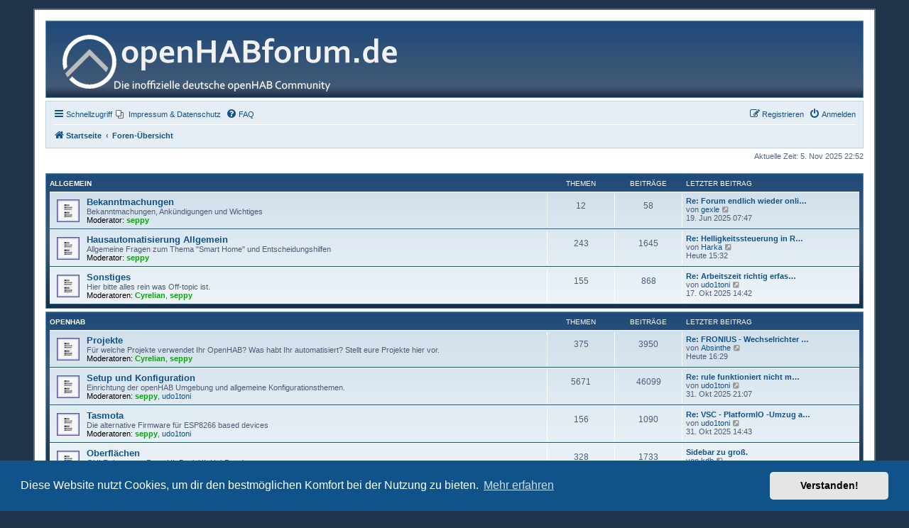

--- FILE ---
content_type: text/html; charset=UTF-8
request_url: https://openhabforum.de/index.php?sid=02b8424693a3a58ac474dba505a87e6e
body_size: 6276
content:
<!DOCTYPE html>
<html dir="ltr" lang="de">
	<link rel="shortcut icon" href="https://www.openhabforum.de/favicon.ico" />
<head>
<meta charset="utf-8" />
<meta http-equiv="X-UA-Compatible" content="IE=edge">
<meta name="viewport" content="width=device-width, initial-scale=1" />

<title>openhabforum.de - Foren-Übersicht</title>

	<link rel="alternate" type="application/atom+xml" title="Feed - openhabforum.de" href="/app.php/feed?sid=31561a696c263878c281b588b8f81314">			<link rel="alternate" type="application/atom+xml" title="Feed - Neue Themen" href="/app.php/feed/topics?sid=31561a696c263878c281b588b8f81314">				
	<link rel="canonical" href="https://openhabforum.de/">

<!--
	phpBB style name: prosilver
	Based on style:   prosilver (this is the default phpBB3 style)
	Original author:  Tom Beddard ( http://www.subBlue.com/ )
	Modified by:
-->

<link href="./assets/css/font-awesome.min.css?assets_version=172" rel="stylesheet">
<link href="./styles/se_square_left/theme/stylesheet.css?assets_version=172" rel="stylesheet">
<link href="./styles/se_square_left/theme/de/stylesheet.css?assets_version=172" rel="stylesheet">



	<link href="./assets/cookieconsent/cookieconsent.min.css?assets_version=172" rel="stylesheet">

<!--[if lte IE 9]>
	<link href="./styles/se_square_left/theme/tweaks.css?assets_version=172" rel="stylesheet">
<![endif]-->


<link href="./ext/kinerity/bestanswer/styles/prosilver/theme/bestanswer.css?assets_version=172" rel="stylesheet" media="screen">
<link href="./ext/phpbb/pages/styles/prosilver/theme/pages_common.css?assets_version=172" rel="stylesheet" media="screen">


					<script>
			(function(i,s,o,g,r,a,m){i['GoogleAnalyticsObject']=r;i[r]=i[r]||function(){
			(i[r].q=i[r].q||[]).push(arguments)},i[r].l=1*new Date();a=s.createElement(o),
			m=s.getElementsByTagName(o)[0];a.async=1;a.src=g;m.parentNode.insertBefore(a,m)
			})(window,document,'script','//www.google-analytics.com/analytics.js','ga');

			ga('create', 'UA-76098373-1', 'auto');
						ga('set', 'anonymizeIp', true);			ga('send', 'pageview');
		</script>
	
</head>
<body id="phpbb" class="nojs notouch section-index ltr ">


<div id="wrap" class="wrap">
	<a id="top" class="top-anchor" accesskey="t"></a>
	<div id="page-header">
		<div class="headerbar" role="banner">
					<div class="inner">

			<div id="site-description" class="site-description">
				<a id="logo" class="logo" href="http://www.openhabforum.de" title="Startseite"><span class="site_logo"></span></a>
				<!--<h1>openhabforum.de</h1>-->
				<p></p>
				<p class="skiplink"><a href="#start_here">Zum Inhalt</a></p>
			</div>

									
			</div>
					</div>
				<div class="navbar" role="navigation">
	<div class="inner">

	<ul id="nav-main" class="nav-main linklist" role="menubar">

		<li id="quick-links" class="quick-links dropdown-container responsive-menu hidden" data-skip-responsive="true">
			<a href="#" class="dropdown-trigger">
				<i class="icon fa-bars fa-fw" aria-hidden="true"></i><span>Schnellzugriff</span>
			</a>
			<div class="dropdown">
				<div class="pointer"><div class="pointer-inner"></div></div>
				<ul class="dropdown-contents" role="menu">
								<li class="small-icon icon-pages icon-page-impressum">
			<a href="/app.php/impressum?sid=31561a696c263878c281b588b8f81314" title="" role="menuitem">
				<span>Impressum &amp; Datenschutz</span>
			</a>
		</li>
	
					
										<li class="separator"></li>

									</ul>
			</div>
		</li>

					<li class="small-icon icon-pages icon-page-impressum no-bulletin">
			<a href="/app.php/impressum?sid=31561a696c263878c281b588b8f81314" title="" role="menuitem">
				<span>Impressum &amp; Datenschutz</span>
			</a>
		</li>
			<li data-skip-responsive="true">
			<a href="/app.php/help/faq?sid=31561a696c263878c281b588b8f81314" rel="help" title="Häufig gestellte Fragen" role="menuitem">
				<i class="icon fa-question-circle fa-fw" aria-hidden="true"></i><span>FAQ</span>
			</a>
		</li>
						
			<li class="rightside"  data-skip-responsive="true">
			<a href="./ucp.php?mode=login&amp;redirect=index.php&amp;sid=31561a696c263878c281b588b8f81314" title="Anmelden" accesskey="x" role="menuitem">
				<i class="icon fa-power-off fa-fw" aria-hidden="true"></i><span>Anmelden</span>
			</a>
		</li>
					<li class="rightside" data-skip-responsive="true">
				<a href="./ucp.php?mode=register&amp;sid=31561a696c263878c281b588b8f81314" role="menuitem">
					<i class="icon fa-pencil-square-o  fa-fw" aria-hidden="true"></i><span>Registrieren</span>
				</a>
			</li>
						</ul>

	<ul id="nav-breadcrumbs" class="nav-breadcrumbs linklist navlinks" role="menubar">
				
		
		<li class="breadcrumbs" itemscope itemtype="https://schema.org/BreadcrumbList">

							<span class="crumb" itemtype="https://schema.org/ListItem" itemprop="itemListElement" itemscope><a itemprop="item" href="http://www.openhabforum.de" data-navbar-reference="home"><i class="icon fa-home fa-fw" aria-hidden="true"></i><span itemprop="name">Startseite</span></a><meta itemprop="position" content="1" /></span>
			
							<span class="crumb" itemtype="https://schema.org/ListItem" itemprop="itemListElement" itemscope><a itemprop="item" href="./index.php?sid=31561a696c263878c281b588b8f81314" accesskey="h" data-navbar-reference="index"><span itemprop="name">Foren-Übersicht</span></a><meta itemprop="position" content="2" /></span>

			
					</li>

		
			</ul>

	</div>
</div>
	</div>

	
	<a id="start_here" class="anchor"></a>
	<div id="page-body" class="page-body" role="main">
		
		
<p class="right responsive-center time">Aktuelle Zeit: 5. Nov 2025 22:52</p>



	
				<div class="forabg">
			<div class="inner">
			<ul class="topiclist">
				<li class="header">
										<dl class="row-item">
						<dt><div class="list-inner"><a href="./viewforum.php?f=6&amp;sid=31561a696c263878c281b588b8f81314">Allgemein</a></div></dt>
						<dd class="topics">Themen</dd>
						<dd class="posts">Beiträge</dd>
						<dd class="lastpost"><span>Letzter Beitrag</span></dd>
					</dl>
									</li>
			</ul>
			<ul class="topiclist forums">
		
	
	
	
			
					<li class="row">
						<dl class="row-item forum_read">
				<dt title="Keine ungelesenen Beiträge">
										<div class="list-inner">
													<!--
								<a class="feed-icon-forum" title="Feed - Bekanntmachungen" href="/app.php/feed/forum/20?sid=31561a696c263878c281b588b8f81314">
									<i class="icon fa-rss-square fa-fw icon-orange" aria-hidden="true"></i><span class="sr-only">Feed - Bekanntmachungen</span>
								</a>
							-->
																		<a href="./viewforum.php?f=20&amp;sid=31561a696c263878c281b588b8f81314" class="forumtitle">Bekanntmachungen</a>
						<br />Bekanntmachungen, Ankündigungen und Wichtiges													<br /><strong>Moderator:</strong> <a href="./memberlist.php?mode=viewprofile&amp;u=49&amp;sid=31561a696c263878c281b588b8f81314" style="color: #00AA00;" class="username-coloured">seppy</a>
												
												<div class="responsive-show" style="display: none;">
															Themen: <strong>12</strong>
													</div>
											</div>
				</dt>
									<dd class="topics">12 <dfn>Themen</dfn></dd>
					<dd class="posts">58 <dfn>Beiträge</dfn></dd>
					<dd class="lastpost">
						<span>
																						<dfn>Letzter Beitrag</dfn>
																										<a href="./viewtopic.php?p=65673&amp;sid=31561a696c263878c281b588b8f81314#p65673" title="Re: Forum endlich wieder online" class="lastsubject">Re: Forum endlich wieder onli…</a> <br />
																	von <a href="./memberlist.php?mode=viewprofile&amp;u=5804&amp;sid=31561a696c263878c281b588b8f81314" class="username">gexle</a>																	<a href="./viewtopic.php?p=65673&amp;sid=31561a696c263878c281b588b8f81314#p65673" title="Neuester Beitrag">
										<i class="icon fa-external-link-square fa-fw icon-lightgray icon-md" aria-hidden="true"></i><span class="sr-only">Neuester Beitrag</span>
									</a>
																<br /><time datetime="2025-06-19T05:47:14+00:00">19. Jun 2025 07:47</time>
													</span>
					</dd>
							</dl>
					</li>
			
	
	
			
					<li class="row">
						<dl class="row-item forum_read">
				<dt title="Keine ungelesenen Beiträge">
										<div class="list-inner">
													<!--
								<a class="feed-icon-forum" title="Feed - Hausautomatisierung Allgemein" href="/app.php/feed/forum/13?sid=31561a696c263878c281b588b8f81314">
									<i class="icon fa-rss-square fa-fw icon-orange" aria-hidden="true"></i><span class="sr-only">Feed - Hausautomatisierung Allgemein</span>
								</a>
							-->
																		<a href="./viewforum.php?f=13&amp;sid=31561a696c263878c281b588b8f81314" class="forumtitle">Hausautomatisierung Allgemein</a>
						<br />Allgemeine Fragen zum Thema "Smart Home" und Entscheidungshilfen													<br /><strong>Moderator:</strong> <a href="./memberlist.php?mode=viewprofile&amp;u=49&amp;sid=31561a696c263878c281b588b8f81314" style="color: #00AA00;" class="username-coloured">seppy</a>
												
												<div class="responsive-show" style="display: none;">
															Themen: <strong>243</strong>
													</div>
											</div>
				</dt>
									<dd class="topics">243 <dfn>Themen</dfn></dd>
					<dd class="posts">1645 <dfn>Beiträge</dfn></dd>
					<dd class="lastpost">
						<span>
																						<dfn>Letzter Beitrag</dfn>
																										<a href="./viewtopic.php?p=66553&amp;sid=31561a696c263878c281b588b8f81314#p66553" title="Re: Helligkeitssteuerung in Rules" class="lastsubject">Re: Helligkeitssteuerung in R…</a> <br />
																	von <a href="./memberlist.php?mode=viewprofile&amp;u=5131&amp;sid=31561a696c263878c281b588b8f81314" class="username">Harka</a>																	<a href="./viewtopic.php?p=66553&amp;sid=31561a696c263878c281b588b8f81314#p66553" title="Neuester Beitrag">
										<i class="icon fa-external-link-square fa-fw icon-lightgray icon-md" aria-hidden="true"></i><span class="sr-only">Neuester Beitrag</span>
									</a>
																<br /><time datetime="2025-11-05T14:32:39+00:00">Heute 15:32</time>
													</span>
					</dd>
							</dl>
					</li>
			
	
	
			
					<li class="row">
						<dl class="row-item forum_read">
				<dt title="Keine ungelesenen Beiträge">
										<div class="list-inner">
													<!--
								<a class="feed-icon-forum" title="Feed - Sonstiges" href="/app.php/feed/forum/21?sid=31561a696c263878c281b588b8f81314">
									<i class="icon fa-rss-square fa-fw icon-orange" aria-hidden="true"></i><span class="sr-only">Feed - Sonstiges</span>
								</a>
							-->
																		<a href="./viewforum.php?f=21&amp;sid=31561a696c263878c281b588b8f81314" class="forumtitle">Sonstiges</a>
						<br />Hier bitte alles rein was Off-topic ist.													<br /><strong>Moderatoren:</strong> <a href="./memberlist.php?mode=viewprofile&amp;u=48&amp;sid=31561a696c263878c281b588b8f81314" style="color: #00AA00;" class="username-coloured">Cyrelian</a>, <a href="./memberlist.php?mode=viewprofile&amp;u=49&amp;sid=31561a696c263878c281b588b8f81314" style="color: #00AA00;" class="username-coloured">seppy</a>
												
												<div class="responsive-show" style="display: none;">
															Themen: <strong>155</strong>
													</div>
											</div>
				</dt>
									<dd class="topics">155 <dfn>Themen</dfn></dd>
					<dd class="posts">868 <dfn>Beiträge</dfn></dd>
					<dd class="lastpost">
						<span>
																						<dfn>Letzter Beitrag</dfn>
																										<a href="./viewtopic.php?p=66492&amp;sid=31561a696c263878c281b588b8f81314#p66492" title="Re: Arbeitszeit richtig erfassen – wie handhabt ihr das?" class="lastsubject">Re: Arbeitszeit richtig erfas…</a> <br />
																	von <a href="./memberlist.php?mode=viewprofile&amp;u=1014&amp;sid=31561a696c263878c281b588b8f81314" class="username">udo1toni</a>																	<a href="./viewtopic.php?p=66492&amp;sid=31561a696c263878c281b588b8f81314#p66492" title="Neuester Beitrag">
										<i class="icon fa-external-link-square fa-fw icon-lightgray icon-md" aria-hidden="true"></i><span class="sr-only">Neuester Beitrag</span>
									</a>
																<br /><time datetime="2025-10-17T12:42:17+00:00">17. Okt 2025 14:42</time>
													</span>
					</dd>
							</dl>
					</li>
			
	
				</ul>

			</div>
		</div>
	
				<div class="forabg">
			<div class="inner">
			<ul class="topiclist">
				<li class="header">
										<dl class="row-item">
						<dt><div class="list-inner"><a href="./viewforum.php?f=9&amp;sid=31561a696c263878c281b588b8f81314">openHAB</a></div></dt>
						<dd class="topics">Themen</dd>
						<dd class="posts">Beiträge</dd>
						<dd class="lastpost"><span>Letzter Beitrag</span></dd>
					</dl>
									</li>
			</ul>
			<ul class="topiclist forums">
		
	
	
	
			
					<li class="row">
						<dl class="row-item forum_read">
				<dt title="Keine ungelesenen Beiträge">
										<div class="list-inner">
													<!--
								<a class="feed-icon-forum" title="Feed - Projekte" href="/app.php/feed/forum/8?sid=31561a696c263878c281b588b8f81314">
									<i class="icon fa-rss-square fa-fw icon-orange" aria-hidden="true"></i><span class="sr-only">Feed - Projekte</span>
								</a>
							-->
																		<a href="./viewforum.php?f=8&amp;sid=31561a696c263878c281b588b8f81314" class="forumtitle">Projekte</a>
						<br />Für welche Projekte verwendet Ihr OpenHAB? Was habt Ihr automatisiert? Stellt eure Projekte hier vor.													<br /><strong>Moderatoren:</strong> <a href="./memberlist.php?mode=viewprofile&amp;u=48&amp;sid=31561a696c263878c281b588b8f81314" style="color: #00AA00;" class="username-coloured">Cyrelian</a>, <a href="./memberlist.php?mode=viewprofile&amp;u=49&amp;sid=31561a696c263878c281b588b8f81314" style="color: #00AA00;" class="username-coloured">seppy</a>
												
												<div class="responsive-show" style="display: none;">
															Themen: <strong>375</strong>
													</div>
											</div>
				</dt>
									<dd class="topics">375 <dfn>Themen</dfn></dd>
					<dd class="posts">3950 <dfn>Beiträge</dfn></dd>
					<dd class="lastpost">
						<span>
																						<dfn>Letzter Beitrag</dfn>
																										<a href="./viewtopic.php?p=66557&amp;sid=31561a696c263878c281b588b8f81314#p66557" title="Re: FRONIUS - Wechselrichter -&gt; Produktion Tag/Monat etc." class="lastsubject">Re: FRONIUS - Wechselrichter …</a> <br />
																	von <a href="./memberlist.php?mode=viewprofile&amp;u=5985&amp;sid=31561a696c263878c281b588b8f81314" class="username">Absinthe</a>																	<a href="./viewtopic.php?p=66557&amp;sid=31561a696c263878c281b588b8f81314#p66557" title="Neuester Beitrag">
										<i class="icon fa-external-link-square fa-fw icon-lightgray icon-md" aria-hidden="true"></i><span class="sr-only">Neuester Beitrag</span>
									</a>
																<br /><time datetime="2025-11-05T15:29:00+00:00">Heute 16:29</time>
													</span>
					</dd>
							</dl>
					</li>
			
	
	
			
					<li class="row">
						<dl class="row-item forum_read">
				<dt title="Keine ungelesenen Beiträge">
										<div class="list-inner">
													<!--
								<a class="feed-icon-forum" title="Feed - Setup und Konfiguration" href="/app.php/feed/forum/15?sid=31561a696c263878c281b588b8f81314">
									<i class="icon fa-rss-square fa-fw icon-orange" aria-hidden="true"></i><span class="sr-only">Feed - Setup und Konfiguration</span>
								</a>
							-->
																		<a href="./viewforum.php?f=15&amp;sid=31561a696c263878c281b588b8f81314" class="forumtitle">Setup und Konfiguration</a>
						<br />Einrichtung der openHAB Umgebung und allgemeine Konfigurationsthemen.													<br /><strong>Moderatoren:</strong> <a href="./memberlist.php?mode=viewprofile&amp;u=49&amp;sid=31561a696c263878c281b588b8f81314" style="color: #00AA00;" class="username-coloured">seppy</a>, <a href="./memberlist.php?mode=viewprofile&amp;u=1014&amp;sid=31561a696c263878c281b588b8f81314" class="username">udo1toni</a>
												
												<div class="responsive-show" style="display: none;">
															Themen: <strong>5671</strong>
													</div>
											</div>
				</dt>
									<dd class="topics">5671 <dfn>Themen</dfn></dd>
					<dd class="posts">46099 <dfn>Beiträge</dfn></dd>
					<dd class="lastpost">
						<span>
																						<dfn>Letzter Beitrag</dfn>
																										<a href="./viewtopic.php?p=66541&amp;sid=31561a696c263878c281b588b8f81314#p66541" title="Re: rule funktioniert nicht mehr wie gewünscht - Problem mit lastUpdate" class="lastsubject">Re: rule funktioniert nicht m…</a> <br />
																	von <a href="./memberlist.php?mode=viewprofile&amp;u=1014&amp;sid=31561a696c263878c281b588b8f81314" class="username">udo1toni</a>																	<a href="./viewtopic.php?p=66541&amp;sid=31561a696c263878c281b588b8f81314#p66541" title="Neuester Beitrag">
										<i class="icon fa-external-link-square fa-fw icon-lightgray icon-md" aria-hidden="true"></i><span class="sr-only">Neuester Beitrag</span>
									</a>
																<br /><time datetime="2025-10-31T20:07:57+00:00">31. Okt 2025 21:07</time>
													</span>
					</dd>
							</dl>
					</li>
			
	
	
			
					<li class="row">
						<dl class="row-item forum_read">
				<dt title="Keine ungelesenen Beiträge">
										<div class="list-inner">
													<!--
								<a class="feed-icon-forum" title="Feed - Tasmota" href="/app.php/feed/forum/22?sid=31561a696c263878c281b588b8f81314">
									<i class="icon fa-rss-square fa-fw icon-orange" aria-hidden="true"></i><span class="sr-only">Feed - Tasmota</span>
								</a>
							-->
																		<a href="./viewforum.php?f=22&amp;sid=31561a696c263878c281b588b8f81314" class="forumtitle">Tasmota</a>
						<br />Die alternative Firmware für ESP8266 based devices													<br /><strong>Moderatoren:</strong> <a href="./memberlist.php?mode=viewprofile&amp;u=49&amp;sid=31561a696c263878c281b588b8f81314" style="color: #00AA00;" class="username-coloured">seppy</a>, <a href="./memberlist.php?mode=viewprofile&amp;u=1014&amp;sid=31561a696c263878c281b588b8f81314" class="username">udo1toni</a>
												
												<div class="responsive-show" style="display: none;">
															Themen: <strong>156</strong>
													</div>
											</div>
				</dt>
									<dd class="topics">156 <dfn>Themen</dfn></dd>
					<dd class="posts">1090 <dfn>Beiträge</dfn></dd>
					<dd class="lastpost">
						<span>
																						<dfn>Letzter Beitrag</dfn>
																										<a href="./viewtopic.php?p=66531&amp;sid=31561a696c263878c281b588b8f81314#p66531" title="Re: VSC - PlatformIO -Umzug auf neuen Rechner macht Probleme" class="lastsubject">Re: VSC - PlatformIO -Umzug a…</a> <br />
																	von <a href="./memberlist.php?mode=viewprofile&amp;u=1014&amp;sid=31561a696c263878c281b588b8f81314" class="username">udo1toni</a>																	<a href="./viewtopic.php?p=66531&amp;sid=31561a696c263878c281b588b8f81314#p66531" title="Neuester Beitrag">
										<i class="icon fa-external-link-square fa-fw icon-lightgray icon-md" aria-hidden="true"></i><span class="sr-only">Neuester Beitrag</span>
									</a>
																<br /><time datetime="2025-10-31T13:43:20+00:00">31. Okt 2025 14:43</time>
													</span>
					</dd>
							</dl>
					</li>
			
	
	
			
					<li class="row">
						<dl class="row-item forum_read">
				<dt title="Keine ungelesenen Beiträge">
										<div class="list-inner">
													<!--
								<a class="feed-icon-forum" title="Feed - Oberflächen" href="/app.php/feed/forum/25?sid=31561a696c263878c281b588b8f81314">
									<i class="icon fa-rss-square fa-fw icon-orange" aria-hidden="true"></i><span class="sr-only">Feed - Oberflächen</span>
								</a>
							-->
																		<a href="./viewforum.php?f=25&amp;sid=31561a696c263878c281b588b8f81314" class="forumtitle">Oberflächen</a>
						<br />GUI Relevanten, PaperUI, BasicUI, HabPanel ...													<br /><strong>Moderatoren:</strong> <a href="./memberlist.php?mode=viewprofile&amp;u=49&amp;sid=31561a696c263878c281b588b8f81314" style="color: #00AA00;" class="username-coloured">seppy</a>, <a href="./memberlist.php?mode=viewprofile&amp;u=1014&amp;sid=31561a696c263878c281b588b8f81314" class="username">udo1toni</a>
												
												<div class="responsive-show" style="display: none;">
															Themen: <strong>328</strong>
													</div>
											</div>
				</dt>
									<dd class="topics">328 <dfn>Themen</dfn></dd>
					<dd class="posts">1733 <dfn>Beiträge</dfn></dd>
					<dd class="lastpost">
						<span>
																						<dfn>Letzter Beitrag</dfn>
																										<a href="./viewtopic.php?p=65993&amp;sid=31561a696c263878c281b588b8f81314#p65993" title="Sidebar zu groß." class="lastsubject">Sidebar zu groß.</a> <br />
																	von <a href="./memberlist.php?mode=viewprofile&amp;u=7722&amp;sid=31561a696c263878c281b588b8f81314" class="username">kdb</a>																	<a href="./viewtopic.php?p=65993&amp;sid=31561a696c263878c281b588b8f81314#p65993" title="Neuester Beitrag">
										<i class="icon fa-external-link-square fa-fw icon-lightgray icon-md" aria-hidden="true"></i><span class="sr-only">Neuester Beitrag</span>
									</a>
																<br /><time datetime="2025-08-09T16:59:56+00:00">9. Aug 2025 18:59</time>
													</span>
					</dd>
							</dl>
					</li>
			
	
				</ul>

			</div>
		</div>
	
				<div class="forabg">
			<div class="inner">
			<ul class="topiclist">
				<li class="header">
										<dl class="row-item">
						<dt><div class="list-inner"><a href="./viewforum.php?f=5&amp;sid=31561a696c263878c281b588b8f81314">Hardware</a></div></dt>
						<dd class="topics">Themen</dd>
						<dd class="posts">Beiträge</dd>
						<dd class="lastpost"><span>Letzter Beitrag</span></dd>
					</dl>
									</li>
			</ul>
			<ul class="topiclist forums">
		
	
	
	
			
					<li class="row">
						<dl class="row-item forum_read">
				<dt title="Keine ungelesenen Beiträge">
										<div class="list-inner">
													<!--
								<a class="feed-icon-forum" title="Feed - Allgemein" href="/app.php/feed/forum/19?sid=31561a696c263878c281b588b8f81314">
									<i class="icon fa-rss-square fa-fw icon-orange" aria-hidden="true"></i><span class="sr-only">Feed - Allgemein</span>
								</a>
							-->
																		<a href="./viewforum.php?f=19&amp;sid=31561a696c263878c281b588b8f81314" class="forumtitle">Allgemein</a>
						<br />Allgemeine Fragen rund um die "Smart Home" Hardware/Komponenten													<br /><strong>Moderatoren:</strong> <a href="./memberlist.php?mode=viewprofile&amp;u=49&amp;sid=31561a696c263878c281b588b8f81314" style="color: #00AA00;" class="username-coloured">seppy</a>, <a href="./memberlist.php?mode=viewprofile&amp;u=1014&amp;sid=31561a696c263878c281b588b8f81314" class="username">udo1toni</a>
												
												<div class="responsive-show" style="display: none;">
															Themen: <strong>579</strong>
													</div>
											</div>
				</dt>
									<dd class="topics">579 <dfn>Themen</dfn></dd>
					<dd class="posts">4105 <dfn>Beiträge</dfn></dd>
					<dd class="lastpost">
						<span>
																						<dfn>Letzter Beitrag</dfn>
																										<a href="./viewtopic.php?p=66550&amp;sid=31561a696c263878c281b588b8f81314#p66550" title="Re: Geisterlichter - Schaltsteckdose Zigbee" class="lastsubject">Re: Geisterlichter - Schaltst…</a> <br />
																	von <a href="./memberlist.php?mode=viewprofile&amp;u=1014&amp;sid=31561a696c263878c281b588b8f81314" class="username">udo1toni</a>																	<a href="./viewtopic.php?p=66550&amp;sid=31561a696c263878c281b588b8f81314#p66550" title="Neuester Beitrag">
										<i class="icon fa-external-link-square fa-fw icon-lightgray icon-md" aria-hidden="true"></i><span class="sr-only">Neuester Beitrag</span>
									</a>
																<br /><time datetime="2025-11-01T22:03:56+00:00">1. Nov 2025 23:03</time>
													</span>
					</dd>
							</dl>
					</li>
			
	
	
			
					<li class="row">
						<dl class="row-item forum_read_subforum">
				<dt title="Keine ungelesenen Beiträge">
										<div class="list-inner">
													<!--
								<a class="feed-icon-forum" title="Feed - Homematic" href="/app.php/feed/forum/12?sid=31561a696c263878c281b588b8f81314">
									<i class="icon fa-rss-square fa-fw icon-orange" aria-hidden="true"></i><span class="sr-only">Feed - Homematic</span>
								</a>
							-->
																		<a href="./viewforum.php?f=12&amp;sid=31561a696c263878c281b588b8f81314" class="forumtitle">Homematic</a>
																			<br /><strong>Moderator:</strong> <a href="./memberlist.php?mode=viewprofile&amp;u=49&amp;sid=31561a696c263878c281b588b8f81314" style="color: #00AA00;" class="username-coloured">seppy</a>
																										<br /><strong>Unterforum:</strong>
															<a href="./viewforum.php?f=14&amp;sid=31561a696c263878c281b588b8f81314" class="subforum read" title="Keine ungelesenen Beiträge">
									<i class="icon fa-file-o fa-fw  icon-blue icon-md" aria-hidden="true"></i>Datenpunkte</a>																				
												<div class="responsive-show" style="display: none;">
															Themen: <strong>207</strong>
													</div>
											</div>
				</dt>
									<dd class="topics">207 <dfn>Themen</dfn></dd>
					<dd class="posts">1221 <dfn>Beiträge</dfn></dd>
					<dd class="lastpost">
						<span>
																						<dfn>Letzter Beitrag</dfn>
																										<a href="./viewtopic.php?p=65838&amp;sid=31561a696c263878c281b588b8f81314#p65838" title="Re: Homemmatic thing wird nicht regelmäßig aktualisiert" class="lastsubject">Re: Homemmatic thing wird nic…</a> <br />
																	von <a href="./memberlist.php?mode=viewprofile&amp;u=8006&amp;sid=31561a696c263878c281b588b8f81314" class="username">rebell21</a>																	<a href="./viewtopic.php?p=65838&amp;sid=31561a696c263878c281b588b8f81314#p65838" title="Neuester Beitrag">
										<i class="icon fa-external-link-square fa-fw icon-lightgray icon-md" aria-hidden="true"></i><span class="sr-only">Neuester Beitrag</span>
									</a>
																<br /><time datetime="2025-07-23T07:49:32+00:00">23. Jul 2025 09:49</time>
													</span>
					</dd>
							</dl>
					</li>
			
	
	
			
					<li class="row">
						<dl class="row-item forum_read">
				<dt title="Keine ungelesenen Beiträge">
										<div class="list-inner">
													<!--
								<a class="feed-icon-forum" title="Feed - Sonoff" href="/app.php/feed/forum/17?sid=31561a696c263878c281b588b8f81314">
									<i class="icon fa-rss-square fa-fw icon-orange" aria-hidden="true"></i><span class="sr-only">Feed - Sonoff</span>
								</a>
							-->
																		<a href="./viewforum.php?f=17&amp;sid=31561a696c263878c281b588b8f81314" class="forumtitle">Sonoff</a>
						<br />Geflasht oder ungeflasht ...													<br /><strong>Moderatoren:</strong> <a href="./memberlist.php?mode=viewprofile&amp;u=48&amp;sid=31561a696c263878c281b588b8f81314" style="color: #00AA00;" class="username-coloured">Cyrelian</a>, <a href="./memberlist.php?mode=viewprofile&amp;u=1014&amp;sid=31561a696c263878c281b588b8f81314" class="username">udo1toni</a>
												
												<div class="responsive-show" style="display: none;">
															Themen: <strong>87</strong>
													</div>
											</div>
				</dt>
									<dd class="topics">87 <dfn>Themen</dfn></dd>
					<dd class="posts">695 <dfn>Beiträge</dfn></dd>
					<dd class="lastpost">
						<span>
																						<dfn>Letzter Beitrag</dfn>
																										<a href="./viewtopic.php?p=66325&amp;sid=31561a696c263878c281b588b8f81314#p66325" title="Re: Tasmota-Upgrade Nous A5T - Steckdosenleiste" class="lastsubject">Re: Tasmota-Upgrade Nous A5T …</a> <br />
																	von <a href="./memberlist.php?mode=viewprofile&amp;u=1442&amp;sid=31561a696c263878c281b588b8f81314" class="username">peter-pan</a>																	<a href="./viewtopic.php?p=66325&amp;sid=31561a696c263878c281b588b8f81314#p66325" title="Neuester Beitrag">
										<i class="icon fa-external-link-square fa-fw icon-lightgray icon-md" aria-hidden="true"></i><span class="sr-only">Neuester Beitrag</span>
									</a>
																<br /><time datetime="2025-09-22T10:31:47+00:00">22. Sep 2025 12:31</time>
													</span>
					</dd>
							</dl>
					</li>
			
	
	
			
					<li class="row">
						<dl class="row-item forum_read">
				<dt title="Keine ungelesenen Beiträge">
										<div class="list-inner">
													<!--
								<a class="feed-icon-forum" title="Feed - Shelly" href="/app.php/feed/forum/23?sid=31561a696c263878c281b588b8f81314">
									<i class="icon fa-rss-square fa-fw icon-orange" aria-hidden="true"></i><span class="sr-only">Feed - Shelly</span>
								</a>
							-->
																		<a href="./viewforum.php?f=23&amp;sid=31561a696c263878c281b588b8f81314" class="forumtitle">Shelly</a>
						<br />Geflasht oder ungeflasht ...													<br /><strong>Moderator:</strong> <a href="./memberlist.php?mode=viewprofile&amp;u=49&amp;sid=31561a696c263878c281b588b8f81314" style="color: #00AA00;" class="username-coloured">seppy</a>
												
												<div class="responsive-show" style="display: none;">
															Themen: <strong>150</strong>
													</div>
											</div>
				</dt>
									<dd class="topics">150 <dfn>Themen</dfn></dd>
					<dd class="posts">1289 <dfn>Beiträge</dfn></dd>
					<dd class="lastpost">
						<span>
																						<dfn>Letzter Beitrag</dfn>
																										<a href="./viewtopic.php?p=66478&amp;sid=31561a696c263878c281b588b8f81314#p66478" title="Re: Shelly Plug S mit Tasmota flashen" class="lastsubject">Re: Shelly Plug S mit Tasmota…</a> <br />
																	von <a href="./memberlist.php?mode=viewprofile&amp;u=3838&amp;sid=31561a696c263878c281b588b8f81314" class="username">manes</a>																	<a href="./viewtopic.php?p=66478&amp;sid=31561a696c263878c281b588b8f81314#p66478" title="Neuester Beitrag">
										<i class="icon fa-external-link-square fa-fw icon-lightgray icon-md" aria-hidden="true"></i><span class="sr-only">Neuester Beitrag</span>
									</a>
																<br /><time datetime="2025-10-15T05:12:23+00:00">15. Okt 2025 07:12</time>
													</span>
					</dd>
							</dl>
					</li>
			
	
	
			
					<li class="row">
						<dl class="row-item forum_read">
				<dt title="Keine ungelesenen Beiträge">
										<div class="list-inner">
													<!--
								<a class="feed-icon-forum" title="Feed - Tuya" href="/app.php/feed/forum/24?sid=31561a696c263878c281b588b8f81314">
									<i class="icon fa-rss-square fa-fw icon-orange" aria-hidden="true"></i><span class="sr-only">Feed - Tuya</span>
								</a>
							-->
																		<a href="./viewforum.php?f=24&amp;sid=31561a696c263878c281b588b8f81314" class="forumtitle">Tuya</a>
						<br />Tuya basierte Hardware. Geflasht oder ungeflasht ...													<br /><strong>Moderator:</strong> <a href="./memberlist.php?mode=viewprofile&amp;u=49&amp;sid=31561a696c263878c281b588b8f81314" style="color: #00AA00;" class="username-coloured">seppy</a>
												
												<div class="responsive-show" style="display: none;">
															Themen: <strong>24</strong>
													</div>
											</div>
				</dt>
									<dd class="topics">24 <dfn>Themen</dfn></dd>
					<dd class="posts">91 <dfn>Beiträge</dfn></dd>
					<dd class="lastpost">
						<span>
																						<dfn>Letzter Beitrag</dfn>
																										<a href="./viewtopic.php?p=64643&amp;sid=31561a696c263878c281b588b8f81314#p64643" title="Re: Tuya Smoke Rauchmelder in OH Offline" class="lastsubject">Re: Tuya Smoke Rauchmelder in…</a> <br />
																	von <a href="./memberlist.php?mode=viewprofile&amp;u=8181&amp;sid=31561a696c263878c281b588b8f81314" class="username">nvscloud</a>																	<a href="./viewtopic.php?p=64643&amp;sid=31561a696c263878c281b588b8f81314#p64643" title="Neuester Beitrag">
										<i class="icon fa-external-link-square fa-fw icon-lightgray icon-md" aria-hidden="true"></i><span class="sr-only">Neuester Beitrag</span>
									</a>
																<br /><time datetime="2025-01-18T18:37:22+00:00">18. Jan 2025 19:37</time>
													</span>
					</dd>
							</dl>
					</li>
			
	
	
			
					<li class="row">
						<dl class="row-item forum_read">
				<dt title="Keine ungelesenen Beiträge">
										<div class="list-inner">
													<!--
								<a class="feed-icon-forum" title="Feed - Raspberry Pi" href="/app.php/feed/forum/18?sid=31561a696c263878c281b588b8f81314">
									<i class="icon fa-rss-square fa-fw icon-orange" aria-hidden="true"></i><span class="sr-only">Feed - Raspberry Pi</span>
								</a>
							-->
																		<a href="./viewforum.php?f=18&amp;sid=31561a696c263878c281b588b8f81314" class="forumtitle">Raspberry Pi</a>
																			<br /><strong>Moderatoren:</strong> <a href="./memberlist.php?mode=viewprofile&amp;u=49&amp;sid=31561a696c263878c281b588b8f81314" style="color: #00AA00;" class="username-coloured">seppy</a>, <a href="./memberlist.php?mode=viewprofile&amp;u=1014&amp;sid=31561a696c263878c281b588b8f81314" class="username">udo1toni</a>
												
												<div class="responsive-show" style="display: none;">
															Themen: <strong>184</strong>
													</div>
											</div>
				</dt>
									<dd class="topics">184 <dfn>Themen</dfn></dd>
					<dd class="posts">1356 <dfn>Beiträge</dfn></dd>
					<dd class="lastpost">
						<span>
																						<dfn>Letzter Beitrag</dfn>
																										<a href="./viewtopic.php?p=66503&amp;sid=31561a696c263878c281b588b8f81314#p66503" title="Re: openHAB 4.1.1 upgrade auf 5.x" class="lastsubject">Re: openHAB 4.1.1 upgrade auf…</a> <br />
																	von <a href="./memberlist.php?mode=viewprofile&amp;u=372&amp;sid=31561a696c263878c281b588b8f81314" class="username">Frankinho</a>																	<a href="./viewtopic.php?p=66503&amp;sid=31561a696c263878c281b588b8f81314#p66503" title="Neuester Beitrag">
										<i class="icon fa-external-link-square fa-fw icon-lightgray icon-md" aria-hidden="true"></i><span class="sr-only">Neuester Beitrag</span>
									</a>
																<br /><time datetime="2025-10-19T11:28:19+00:00">19. Okt 2025 13:28</time>
													</span>
					</dd>
							</dl>
					</li>
			
	
				</ul>

			</div>
		</div>
	
				<div class="forabg">
			<div class="inner">
			<ul class="topiclist">
				<li class="header">
										<dl class="row-item">
						<dt><div class="list-inner">Forum</div></dt>
						<dd class="topics">Themen</dd>
						<dd class="posts">Beiträge</dd>
						<dd class="lastpost"><span>Letzter Beitrag</span></dd>
					</dl>
									</li>
			</ul>
			<ul class="topiclist forums">
		
					<li class="row">
						<dl class="row-item forum_read_subforum">
				<dt title="Keine ungelesenen Beiträge">
										<div class="list-inner">
													<!--
								<a class="feed-icon-forum" title="Feed - Marktplatz" href="/app.php/feed/forum/3?sid=31561a696c263878c281b588b8f81314">
									<i class="icon fa-rss-square fa-fw icon-orange" aria-hidden="true"></i><span class="sr-only">Feed - Marktplatz</span>
								</a>
							-->
																		<a href="./viewforum.php?f=3&amp;sid=31561a696c263878c281b588b8f81314" class="forumtitle">Marktplatz</a>
						<br />Hier könnt ihr eure "Smart Home" Hardware und Komponenten anbieten.													<br /><strong>Moderator:</strong> <a href="./memberlist.php?mode=viewprofile&amp;u=49&amp;sid=31561a696c263878c281b588b8f81314" style="color: #00AA00;" class="username-coloured">seppy</a>
												
												<div class="responsive-show" style="display: none;">
															Themen: <strong>8</strong>
													</div>
											</div>
				</dt>
									<dd class="topics">8 <dfn>Themen</dfn></dd>
					<dd class="posts">13 <dfn>Beiträge</dfn></dd>
					<dd class="lastpost">
						<span>
																						<dfn>Letzter Beitrag</dfn>
																										<a href="./viewtopic.php?p=65140&amp;sid=31561a696c263878c281b588b8f81314#p65140" title="SonoFF NS Panel zu verkaufen" class="lastsubject">SonoFF NS Panel zu verkaufen</a> <br />
																	von <a href="./memberlist.php?mode=viewprofile&amp;u=2536&amp;sid=31561a696c263878c281b588b8f81314" class="username">Berengar13</a>																	<a href="./viewtopic.php?p=65140&amp;sid=31561a696c263878c281b588b8f81314#p65140" title="Neuester Beitrag">
										<i class="icon fa-external-link-square fa-fw icon-lightgray icon-md" aria-hidden="true"></i><span class="sr-only">Neuester Beitrag</span>
									</a>
																<br /><time datetime="2025-02-24T11:07:45+00:00">24. Feb 2025 12:07</time>
													</span>
					</dd>
							</dl>
					</li>
			
	
	
			
					<li class="row">
						<dl class="row-item forum_read">
				<dt title="Keine ungelesenen Beiträge">
										<div class="list-inner">
													<!--
								<a class="feed-icon-forum" title="Feed - Archivierte Themen" href="/app.php/feed/forum/26?sid=31561a696c263878c281b588b8f81314">
									<i class="icon fa-rss-square fa-fw icon-orange" aria-hidden="true"></i><span class="sr-only">Feed - Archivierte Themen</span>
								</a>
							-->
																		<a href="./viewforum.php?f=26&amp;sid=31561a696c263878c281b588b8f81314" class="forumtitle">Archivierte Themen</a>
						<br />Themen auf die es innerhalb eines Jahres keine Antwort gab, werden hier archiviert.													<br /><strong>Moderatoren:</strong> <a href="./memberlist.php?mode=viewprofile&amp;u=48&amp;sid=31561a696c263878c281b588b8f81314" style="color: #00AA00;" class="username-coloured">Cyrelian</a>, <a href="./memberlist.php?mode=viewprofile&amp;u=49&amp;sid=31561a696c263878c281b588b8f81314" style="color: #00AA00;" class="username-coloured">seppy</a>, <a href="./memberlist.php?mode=viewprofile&amp;u=1014&amp;sid=31561a696c263878c281b588b8f81314" class="username">udo1toni</a>
												
												<div class="responsive-show" style="display: none;">
															Themen: <strong>345</strong>
													</div>
											</div>
				</dt>
									<dd class="topics">345 <dfn>Themen</dfn></dd>
					<dd class="posts">375 <dfn>Beiträge</dfn></dd>
					<dd class="lastpost">
						<span>
																						<dfn>Letzter Beitrag</dfn>
																										<a href="./viewtopic.php?p=27954&amp;sid=31561a696c263878c281b588b8f81314#p27954" title="Model &quot;zerschossen&quot;" class="lastsubject">Model &quot;zerschossen&quot;</a> <br />
																	von <a href="./memberlist.php?mode=viewprofile&amp;u=2846&amp;sid=31561a696c263878c281b588b8f81314" class="username">clajo</a>																	<a href="./viewtopic.php?p=27954&amp;sid=31561a696c263878c281b588b8f81314#p27954" title="Neuester Beitrag">
										<i class="icon fa-external-link-square fa-fw icon-lightgray icon-md" aria-hidden="true"></i><span class="sr-only">Neuester Beitrag</span>
									</a>
																<br /><time datetime="2021-01-03T10:15:06+00:00">3. Jan 2021 11:15</time>
													</span>
					</dd>
							</dl>
					</li>
			
				</ul>

			</div>
		</div>
		


	<form method="post" action="./ucp.php?mode=login&amp;sid=31561a696c263878c281b588b8f81314" class="headerspace">
	<h3><a href="./ucp.php?mode=login&amp;redirect=index.php&amp;sid=31561a696c263878c281b588b8f81314">Anmelden</a>&nbsp; &bull; &nbsp;<a href="./ucp.php?mode=register&amp;sid=31561a696c263878c281b588b8f81314">Registrieren</a></h3>
		<fieldset class="quick-login">
			<label for="username"><span>Benutzername:</span> <input type="text" tabindex="1" name="username" id="username" size="10" class="inputbox" title="Benutzername" autocomplete="username" /></label>
			<label for="password"><span>Passwort:</span> <input type="password" tabindex="2" name="password" id="password" size="10" class="inputbox" title="Passwort" autocomplete="current-password" /></label>
							<a href="/app.php/user/forgot_password?sid=31561a696c263878c281b588b8f81314">Ich habe mein Passwort vergessen</a>
										<span class="responsive-hide">|</span> <label for="autologin">Angemeldet bleiben <input type="checkbox" tabindex="4" name="autologin" id="autologin" /></label>
						<input type="submit" tabindex="5" name="login" value="Anmelden" class="button2" />
			<input type="hidden" name="redirect" value="./index.php?sid=31561a696c263878c281b588b8f81314" />
<input type="hidden" name="creation_time" value="1762379579" />
<input type="hidden" name="form_token" value="cc72a120e8f05d3ef63e3cd2f037e6b8de364a49" />

			
		</fieldset>
	</form>


	<div class="stat-block online-list">
		<h3>Wer ist online?</h3>		<p>
						Insgesamt sind <strong>17</strong> Besucher online :: 3 sichtbare Mitglieder, 0 unsichtbare Mitglieder und 14 Gäste (basierend auf den aktiven Besuchern der letzten 5 Minuten)<br />Der Besucherrekord liegt bei <strong>1133</strong> Besuchern, die am 7. Nov 2020 00:42 gleichzeitig online waren.<br /> 
								</p>
	</div>



	<div class="stat-block statistics">
		<h3>Statistik</h3>
		<p>
						Beiträge insgesamt <strong>64920</strong> &bull; Themen insgesamt <strong>8584</strong> &bull; Mitglieder insgesamt <strong>7748</strong> &bull; Unser neuestes Mitglied: <strong><a href="./memberlist.php?mode=viewprofile&amp;u=8382&amp;sid=31561a696c263878c281b588b8f81314" class="username">fabian10a</a></strong>
					</p>
	</div>


		<!-- Cleantalk -->
<script type="text/javascript">
			var ct_cookie_name = "ct_checkjs",
				ct_cookie_value = "352671380";
</script>
<!--/Cleantalk -->	</div>


<div id="page-footer" class="page-footer" role="contentinfo">
	<div class="navbar" role="navigation">
	<div class="inner">

	<ul id="nav-footer" class="nav-footer linklist" role="menubar">
		<li class="breadcrumbs">
							<span class="crumb"><a href="http://www.openhabforum.de" data-navbar-reference="home"><i class="icon fa-home fa-fw" aria-hidden="true"></i><span>Startseite</span></a></span>									<span class="crumb"><a href="./index.php?sid=31561a696c263878c281b588b8f81314" data-navbar-reference="index"><span>Foren-Übersicht</span></a></span>					</li>
		
				<li class="rightside">Alle Zeiten sind <span title="Europa/Berlin">UTC+01:00</span></li>
							<li class="rightside">
				<a href="/app.php/user/delete_cookies?sid=31561a696c263878c281b588b8f81314" data-ajax="true" data-refresh="true" role="menuitem">
					<i class="icon fa-trash fa-fw" aria-hidden="true"></i><span>Alle Cookies löschen</span>
				</a>
			</li>
														<li class="small-icon icon-pages icon-page-impressum rightside">
			<a href="/app.php/impressum?sid=31561a696c263878c281b588b8f81314" title="" role="menuitem">
				<span>Impressum &amp; Datenschutz</span>
			</a>
		</li>
				</ul>

	</div>
</div>

	<div class="copyright">
				<p class="footer-row">
		<span class="footer-copyright">Powered by <a href="https://www.phpbb.com/">phpBB</a>&reg; Forum Software &copy; phpBB Limited | SE Square by <a href="http://www.phpbb3bbcodes.com/">PhpBB3 BBCodes</a></span>
		</p>
				<p class="footer-row">
			<span class="footer-copyright">Deutsche Übersetzung durch <a href="https://www.phpbb.de/">phpBB.de</a></span>
		</p>
					<p class="footer-row" role="menu">
			<a class="footer-link" href="./ucp.php?mode=privacy&amp;sid=31561a696c263878c281b588b8f81314" title="Datenschutz" role="menuitem">
				<span class="footer-link-text">Datenschutz</span>
			</a>
			|
			<a class="footer-link" href="./ucp.php?mode=terms&amp;sid=31561a696c263878c281b588b8f81314" title="Nutzungsbedingungen" role="menuitem">
				<span class="footer-link-text">Nutzungsbedingungen</span>
			</a>
		</p>
						</div>

	<div id="darkenwrapper" class="darkenwrapper" data-ajax-error-title="AJAX-Fehler" data-ajax-error-text="Bei der Verarbeitung deiner Anfrage ist ein Fehler aufgetreten." data-ajax-error-text-abort="Der Benutzer hat die Anfrage abgebrochen." data-ajax-error-text-timeout="Bei deiner Anfrage ist eine Zeitüberschreitung aufgetreten. Bitte versuche es erneut." data-ajax-error-text-parsererror="Bei deiner Anfrage ist etwas falsch gelaufen und der Server hat eine ungültige Antwort zurückgegeben.">
		<div id="darken" class="darken">&nbsp;</div>
	</div>

	<div id="phpbb_alert" class="phpbb_alert" data-l-err="Fehler" data-l-timeout-processing-req="Bei der Anfrage ist eine Zeitüberschreitung aufgetreten.">
		<a href="#" class="alert_close">
			<i class="icon fa-times-circle fa-fw" aria-hidden="true"></i>
		</a>
		<h3 class="alert_title">&nbsp;</h3><p class="alert_text"></p>
	</div>
	<div id="phpbb_confirm" class="phpbb_alert">
		<a href="#" class="alert_close">
			<i class="icon fa-times-circle fa-fw" aria-hidden="true"></i>
		</a>
		<div class="alert_text"></div>
	</div>
</div>

</div>

<div>
	<a id="bottom" class="anchor" accesskey="z"></a>
	</div>

<script src="./assets/javascript/jquery-3.7.1.min.js?assets_version=172"></script>
<script src="./assets/javascript/core.js?assets_version=172"></script>

	<script src="./assets/cookieconsent/cookieconsent.min.js?assets_version=172"></script>
	<script>
		if (typeof window.cookieconsent === "object") {
		window.addEventListener("load", function(){
			window.cookieconsent.initialise({
				"palette": {
					"popup": {
						"background": "#0F538A"
					},
					"button": {
						"background": "#E5E5E5"
					}
				},
				"theme": "classic",
				"content": {
					"message": "Diese\u0020Website\u0020nutzt\u0020Cookies,\u0020um\u0020dir\u0020den\u0020bestm\u00F6glichen\u0020Komfort\u0020bei\u0020der\u0020Nutzung\u0020zu\u0020bieten.",
					"dismiss": "Verstanden\u0021",
						"link": "Mehr\u0020erfahren",
						"href": "./ucp.php?mode=privacy&amp;sid=31561a696c263878c281b588b8f81314"
					}
				});
			});
				}
	</script>


<script src="./ext/cleantalk/antispam/styles/all/template/cleantalk.js?assets_version=172"></script>
<script src="./styles/prosilver/template/forum_fn.js?assets_version=172"></script>
<script src="./styles/prosilver/template/ajax.js?assets_version=172"></script>


<script type="text/javascript">
    var vglnk = {key: '290d463c2dbbe6cada71fb29217808b2'};
    (function(d, t) {
        var s = d.createElement(t);
            s.type = 'text/javascript';
            s.async = true;
            s.src = '//cdn.viglink.com/api/vglnk.js';
        var r = d.getElementsByTagName(t)[0];
            r.parentNode.insertBefore(s, r);
    }(document, 'script'));
</script>
</body>
</html>


--- FILE ---
content_type: text/css
request_url: https://openhabforum.de/styles/se_square_left/theme/de/stylesheet.css?assets_version=172
body_size: -11
content:
/* Online image */
.online { background-image: url("./icon_user_online.gif"); }

/* Offline image */
.offline { background-image: url("./icon_user_offline.gif"); }

--- FILE ---
content_type: text/plain
request_url: https://www.google-analytics.com/j/collect?v=1&_v=j102&aip=1&a=2024253531&t=pageview&_s=1&dl=https%3A%2F%2Fopenhabforum.de%2Findex.php%3Fsid%3D02b8424693a3a58ac474dba505a87e6e&ul=en-us%40posix&dt=openhabforum.de%20-%20Foren-%C3%9Cbersicht&sr=1280x720&vp=1280x720&_u=YEBAAEABAAAAACAAI~&jid=241846500&gjid=1821535796&cid=1505569726.1762379580&tid=UA-76098373-1&_gid=217914101.1762379580&_r=1&_slc=1&z=960877269
body_size: -450
content:
2,cG-83XZXNX96P